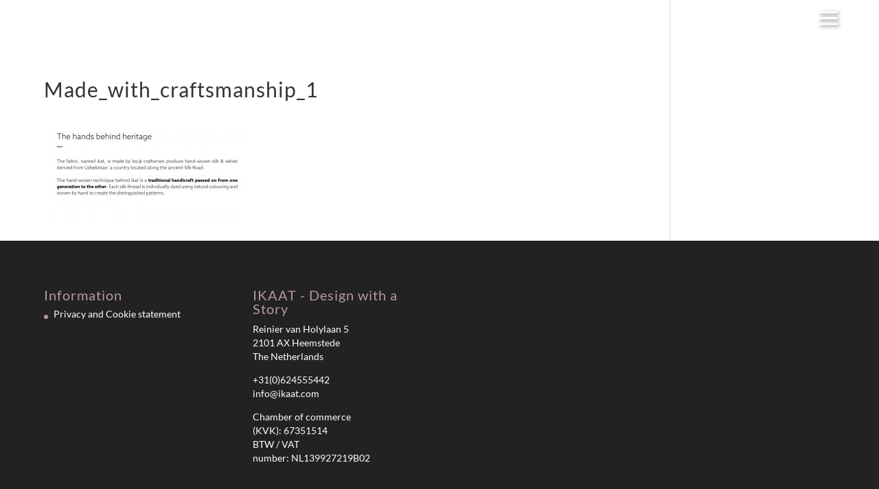

--- FILE ---
content_type: text/html; charset=utf-8
request_url: https://www.google.com/recaptcha/api2/anchor?ar=1&k=6LcNjM0aAAAAAEK3xyZiKu3gjWPvNCE43q4oe9kK&co=aHR0cHM6Ly9pa2FhdC5jb206NDQz&hl=en&v=PoyoqOPhxBO7pBk68S4YbpHZ&size=invisible&anchor-ms=20000&execute-ms=30000&cb=stnz1xbdbt97
body_size: 48655
content:
<!DOCTYPE HTML><html dir="ltr" lang="en"><head><meta http-equiv="Content-Type" content="text/html; charset=UTF-8">
<meta http-equiv="X-UA-Compatible" content="IE=edge">
<title>reCAPTCHA</title>
<style type="text/css">
/* cyrillic-ext */
@font-face {
  font-family: 'Roboto';
  font-style: normal;
  font-weight: 400;
  font-stretch: 100%;
  src: url(//fonts.gstatic.com/s/roboto/v48/KFO7CnqEu92Fr1ME7kSn66aGLdTylUAMa3GUBHMdazTgWw.woff2) format('woff2');
  unicode-range: U+0460-052F, U+1C80-1C8A, U+20B4, U+2DE0-2DFF, U+A640-A69F, U+FE2E-FE2F;
}
/* cyrillic */
@font-face {
  font-family: 'Roboto';
  font-style: normal;
  font-weight: 400;
  font-stretch: 100%;
  src: url(//fonts.gstatic.com/s/roboto/v48/KFO7CnqEu92Fr1ME7kSn66aGLdTylUAMa3iUBHMdazTgWw.woff2) format('woff2');
  unicode-range: U+0301, U+0400-045F, U+0490-0491, U+04B0-04B1, U+2116;
}
/* greek-ext */
@font-face {
  font-family: 'Roboto';
  font-style: normal;
  font-weight: 400;
  font-stretch: 100%;
  src: url(//fonts.gstatic.com/s/roboto/v48/KFO7CnqEu92Fr1ME7kSn66aGLdTylUAMa3CUBHMdazTgWw.woff2) format('woff2');
  unicode-range: U+1F00-1FFF;
}
/* greek */
@font-face {
  font-family: 'Roboto';
  font-style: normal;
  font-weight: 400;
  font-stretch: 100%;
  src: url(//fonts.gstatic.com/s/roboto/v48/KFO7CnqEu92Fr1ME7kSn66aGLdTylUAMa3-UBHMdazTgWw.woff2) format('woff2');
  unicode-range: U+0370-0377, U+037A-037F, U+0384-038A, U+038C, U+038E-03A1, U+03A3-03FF;
}
/* math */
@font-face {
  font-family: 'Roboto';
  font-style: normal;
  font-weight: 400;
  font-stretch: 100%;
  src: url(//fonts.gstatic.com/s/roboto/v48/KFO7CnqEu92Fr1ME7kSn66aGLdTylUAMawCUBHMdazTgWw.woff2) format('woff2');
  unicode-range: U+0302-0303, U+0305, U+0307-0308, U+0310, U+0312, U+0315, U+031A, U+0326-0327, U+032C, U+032F-0330, U+0332-0333, U+0338, U+033A, U+0346, U+034D, U+0391-03A1, U+03A3-03A9, U+03B1-03C9, U+03D1, U+03D5-03D6, U+03F0-03F1, U+03F4-03F5, U+2016-2017, U+2034-2038, U+203C, U+2040, U+2043, U+2047, U+2050, U+2057, U+205F, U+2070-2071, U+2074-208E, U+2090-209C, U+20D0-20DC, U+20E1, U+20E5-20EF, U+2100-2112, U+2114-2115, U+2117-2121, U+2123-214F, U+2190, U+2192, U+2194-21AE, U+21B0-21E5, U+21F1-21F2, U+21F4-2211, U+2213-2214, U+2216-22FF, U+2308-230B, U+2310, U+2319, U+231C-2321, U+2336-237A, U+237C, U+2395, U+239B-23B7, U+23D0, U+23DC-23E1, U+2474-2475, U+25AF, U+25B3, U+25B7, U+25BD, U+25C1, U+25CA, U+25CC, U+25FB, U+266D-266F, U+27C0-27FF, U+2900-2AFF, U+2B0E-2B11, U+2B30-2B4C, U+2BFE, U+3030, U+FF5B, U+FF5D, U+1D400-1D7FF, U+1EE00-1EEFF;
}
/* symbols */
@font-face {
  font-family: 'Roboto';
  font-style: normal;
  font-weight: 400;
  font-stretch: 100%;
  src: url(//fonts.gstatic.com/s/roboto/v48/KFO7CnqEu92Fr1ME7kSn66aGLdTylUAMaxKUBHMdazTgWw.woff2) format('woff2');
  unicode-range: U+0001-000C, U+000E-001F, U+007F-009F, U+20DD-20E0, U+20E2-20E4, U+2150-218F, U+2190, U+2192, U+2194-2199, U+21AF, U+21E6-21F0, U+21F3, U+2218-2219, U+2299, U+22C4-22C6, U+2300-243F, U+2440-244A, U+2460-24FF, U+25A0-27BF, U+2800-28FF, U+2921-2922, U+2981, U+29BF, U+29EB, U+2B00-2BFF, U+4DC0-4DFF, U+FFF9-FFFB, U+10140-1018E, U+10190-1019C, U+101A0, U+101D0-101FD, U+102E0-102FB, U+10E60-10E7E, U+1D2C0-1D2D3, U+1D2E0-1D37F, U+1F000-1F0FF, U+1F100-1F1AD, U+1F1E6-1F1FF, U+1F30D-1F30F, U+1F315, U+1F31C, U+1F31E, U+1F320-1F32C, U+1F336, U+1F378, U+1F37D, U+1F382, U+1F393-1F39F, U+1F3A7-1F3A8, U+1F3AC-1F3AF, U+1F3C2, U+1F3C4-1F3C6, U+1F3CA-1F3CE, U+1F3D4-1F3E0, U+1F3ED, U+1F3F1-1F3F3, U+1F3F5-1F3F7, U+1F408, U+1F415, U+1F41F, U+1F426, U+1F43F, U+1F441-1F442, U+1F444, U+1F446-1F449, U+1F44C-1F44E, U+1F453, U+1F46A, U+1F47D, U+1F4A3, U+1F4B0, U+1F4B3, U+1F4B9, U+1F4BB, U+1F4BF, U+1F4C8-1F4CB, U+1F4D6, U+1F4DA, U+1F4DF, U+1F4E3-1F4E6, U+1F4EA-1F4ED, U+1F4F7, U+1F4F9-1F4FB, U+1F4FD-1F4FE, U+1F503, U+1F507-1F50B, U+1F50D, U+1F512-1F513, U+1F53E-1F54A, U+1F54F-1F5FA, U+1F610, U+1F650-1F67F, U+1F687, U+1F68D, U+1F691, U+1F694, U+1F698, U+1F6AD, U+1F6B2, U+1F6B9-1F6BA, U+1F6BC, U+1F6C6-1F6CF, U+1F6D3-1F6D7, U+1F6E0-1F6EA, U+1F6F0-1F6F3, U+1F6F7-1F6FC, U+1F700-1F7FF, U+1F800-1F80B, U+1F810-1F847, U+1F850-1F859, U+1F860-1F887, U+1F890-1F8AD, U+1F8B0-1F8BB, U+1F8C0-1F8C1, U+1F900-1F90B, U+1F93B, U+1F946, U+1F984, U+1F996, U+1F9E9, U+1FA00-1FA6F, U+1FA70-1FA7C, U+1FA80-1FA89, U+1FA8F-1FAC6, U+1FACE-1FADC, U+1FADF-1FAE9, U+1FAF0-1FAF8, U+1FB00-1FBFF;
}
/* vietnamese */
@font-face {
  font-family: 'Roboto';
  font-style: normal;
  font-weight: 400;
  font-stretch: 100%;
  src: url(//fonts.gstatic.com/s/roboto/v48/KFO7CnqEu92Fr1ME7kSn66aGLdTylUAMa3OUBHMdazTgWw.woff2) format('woff2');
  unicode-range: U+0102-0103, U+0110-0111, U+0128-0129, U+0168-0169, U+01A0-01A1, U+01AF-01B0, U+0300-0301, U+0303-0304, U+0308-0309, U+0323, U+0329, U+1EA0-1EF9, U+20AB;
}
/* latin-ext */
@font-face {
  font-family: 'Roboto';
  font-style: normal;
  font-weight: 400;
  font-stretch: 100%;
  src: url(//fonts.gstatic.com/s/roboto/v48/KFO7CnqEu92Fr1ME7kSn66aGLdTylUAMa3KUBHMdazTgWw.woff2) format('woff2');
  unicode-range: U+0100-02BA, U+02BD-02C5, U+02C7-02CC, U+02CE-02D7, U+02DD-02FF, U+0304, U+0308, U+0329, U+1D00-1DBF, U+1E00-1E9F, U+1EF2-1EFF, U+2020, U+20A0-20AB, U+20AD-20C0, U+2113, U+2C60-2C7F, U+A720-A7FF;
}
/* latin */
@font-face {
  font-family: 'Roboto';
  font-style: normal;
  font-weight: 400;
  font-stretch: 100%;
  src: url(//fonts.gstatic.com/s/roboto/v48/KFO7CnqEu92Fr1ME7kSn66aGLdTylUAMa3yUBHMdazQ.woff2) format('woff2');
  unicode-range: U+0000-00FF, U+0131, U+0152-0153, U+02BB-02BC, U+02C6, U+02DA, U+02DC, U+0304, U+0308, U+0329, U+2000-206F, U+20AC, U+2122, U+2191, U+2193, U+2212, U+2215, U+FEFF, U+FFFD;
}
/* cyrillic-ext */
@font-face {
  font-family: 'Roboto';
  font-style: normal;
  font-weight: 500;
  font-stretch: 100%;
  src: url(//fonts.gstatic.com/s/roboto/v48/KFO7CnqEu92Fr1ME7kSn66aGLdTylUAMa3GUBHMdazTgWw.woff2) format('woff2');
  unicode-range: U+0460-052F, U+1C80-1C8A, U+20B4, U+2DE0-2DFF, U+A640-A69F, U+FE2E-FE2F;
}
/* cyrillic */
@font-face {
  font-family: 'Roboto';
  font-style: normal;
  font-weight: 500;
  font-stretch: 100%;
  src: url(//fonts.gstatic.com/s/roboto/v48/KFO7CnqEu92Fr1ME7kSn66aGLdTylUAMa3iUBHMdazTgWw.woff2) format('woff2');
  unicode-range: U+0301, U+0400-045F, U+0490-0491, U+04B0-04B1, U+2116;
}
/* greek-ext */
@font-face {
  font-family: 'Roboto';
  font-style: normal;
  font-weight: 500;
  font-stretch: 100%;
  src: url(//fonts.gstatic.com/s/roboto/v48/KFO7CnqEu92Fr1ME7kSn66aGLdTylUAMa3CUBHMdazTgWw.woff2) format('woff2');
  unicode-range: U+1F00-1FFF;
}
/* greek */
@font-face {
  font-family: 'Roboto';
  font-style: normal;
  font-weight: 500;
  font-stretch: 100%;
  src: url(//fonts.gstatic.com/s/roboto/v48/KFO7CnqEu92Fr1ME7kSn66aGLdTylUAMa3-UBHMdazTgWw.woff2) format('woff2');
  unicode-range: U+0370-0377, U+037A-037F, U+0384-038A, U+038C, U+038E-03A1, U+03A3-03FF;
}
/* math */
@font-face {
  font-family: 'Roboto';
  font-style: normal;
  font-weight: 500;
  font-stretch: 100%;
  src: url(//fonts.gstatic.com/s/roboto/v48/KFO7CnqEu92Fr1ME7kSn66aGLdTylUAMawCUBHMdazTgWw.woff2) format('woff2');
  unicode-range: U+0302-0303, U+0305, U+0307-0308, U+0310, U+0312, U+0315, U+031A, U+0326-0327, U+032C, U+032F-0330, U+0332-0333, U+0338, U+033A, U+0346, U+034D, U+0391-03A1, U+03A3-03A9, U+03B1-03C9, U+03D1, U+03D5-03D6, U+03F0-03F1, U+03F4-03F5, U+2016-2017, U+2034-2038, U+203C, U+2040, U+2043, U+2047, U+2050, U+2057, U+205F, U+2070-2071, U+2074-208E, U+2090-209C, U+20D0-20DC, U+20E1, U+20E5-20EF, U+2100-2112, U+2114-2115, U+2117-2121, U+2123-214F, U+2190, U+2192, U+2194-21AE, U+21B0-21E5, U+21F1-21F2, U+21F4-2211, U+2213-2214, U+2216-22FF, U+2308-230B, U+2310, U+2319, U+231C-2321, U+2336-237A, U+237C, U+2395, U+239B-23B7, U+23D0, U+23DC-23E1, U+2474-2475, U+25AF, U+25B3, U+25B7, U+25BD, U+25C1, U+25CA, U+25CC, U+25FB, U+266D-266F, U+27C0-27FF, U+2900-2AFF, U+2B0E-2B11, U+2B30-2B4C, U+2BFE, U+3030, U+FF5B, U+FF5D, U+1D400-1D7FF, U+1EE00-1EEFF;
}
/* symbols */
@font-face {
  font-family: 'Roboto';
  font-style: normal;
  font-weight: 500;
  font-stretch: 100%;
  src: url(//fonts.gstatic.com/s/roboto/v48/KFO7CnqEu92Fr1ME7kSn66aGLdTylUAMaxKUBHMdazTgWw.woff2) format('woff2');
  unicode-range: U+0001-000C, U+000E-001F, U+007F-009F, U+20DD-20E0, U+20E2-20E4, U+2150-218F, U+2190, U+2192, U+2194-2199, U+21AF, U+21E6-21F0, U+21F3, U+2218-2219, U+2299, U+22C4-22C6, U+2300-243F, U+2440-244A, U+2460-24FF, U+25A0-27BF, U+2800-28FF, U+2921-2922, U+2981, U+29BF, U+29EB, U+2B00-2BFF, U+4DC0-4DFF, U+FFF9-FFFB, U+10140-1018E, U+10190-1019C, U+101A0, U+101D0-101FD, U+102E0-102FB, U+10E60-10E7E, U+1D2C0-1D2D3, U+1D2E0-1D37F, U+1F000-1F0FF, U+1F100-1F1AD, U+1F1E6-1F1FF, U+1F30D-1F30F, U+1F315, U+1F31C, U+1F31E, U+1F320-1F32C, U+1F336, U+1F378, U+1F37D, U+1F382, U+1F393-1F39F, U+1F3A7-1F3A8, U+1F3AC-1F3AF, U+1F3C2, U+1F3C4-1F3C6, U+1F3CA-1F3CE, U+1F3D4-1F3E0, U+1F3ED, U+1F3F1-1F3F3, U+1F3F5-1F3F7, U+1F408, U+1F415, U+1F41F, U+1F426, U+1F43F, U+1F441-1F442, U+1F444, U+1F446-1F449, U+1F44C-1F44E, U+1F453, U+1F46A, U+1F47D, U+1F4A3, U+1F4B0, U+1F4B3, U+1F4B9, U+1F4BB, U+1F4BF, U+1F4C8-1F4CB, U+1F4D6, U+1F4DA, U+1F4DF, U+1F4E3-1F4E6, U+1F4EA-1F4ED, U+1F4F7, U+1F4F9-1F4FB, U+1F4FD-1F4FE, U+1F503, U+1F507-1F50B, U+1F50D, U+1F512-1F513, U+1F53E-1F54A, U+1F54F-1F5FA, U+1F610, U+1F650-1F67F, U+1F687, U+1F68D, U+1F691, U+1F694, U+1F698, U+1F6AD, U+1F6B2, U+1F6B9-1F6BA, U+1F6BC, U+1F6C6-1F6CF, U+1F6D3-1F6D7, U+1F6E0-1F6EA, U+1F6F0-1F6F3, U+1F6F7-1F6FC, U+1F700-1F7FF, U+1F800-1F80B, U+1F810-1F847, U+1F850-1F859, U+1F860-1F887, U+1F890-1F8AD, U+1F8B0-1F8BB, U+1F8C0-1F8C1, U+1F900-1F90B, U+1F93B, U+1F946, U+1F984, U+1F996, U+1F9E9, U+1FA00-1FA6F, U+1FA70-1FA7C, U+1FA80-1FA89, U+1FA8F-1FAC6, U+1FACE-1FADC, U+1FADF-1FAE9, U+1FAF0-1FAF8, U+1FB00-1FBFF;
}
/* vietnamese */
@font-face {
  font-family: 'Roboto';
  font-style: normal;
  font-weight: 500;
  font-stretch: 100%;
  src: url(//fonts.gstatic.com/s/roboto/v48/KFO7CnqEu92Fr1ME7kSn66aGLdTylUAMa3OUBHMdazTgWw.woff2) format('woff2');
  unicode-range: U+0102-0103, U+0110-0111, U+0128-0129, U+0168-0169, U+01A0-01A1, U+01AF-01B0, U+0300-0301, U+0303-0304, U+0308-0309, U+0323, U+0329, U+1EA0-1EF9, U+20AB;
}
/* latin-ext */
@font-face {
  font-family: 'Roboto';
  font-style: normal;
  font-weight: 500;
  font-stretch: 100%;
  src: url(//fonts.gstatic.com/s/roboto/v48/KFO7CnqEu92Fr1ME7kSn66aGLdTylUAMa3KUBHMdazTgWw.woff2) format('woff2');
  unicode-range: U+0100-02BA, U+02BD-02C5, U+02C7-02CC, U+02CE-02D7, U+02DD-02FF, U+0304, U+0308, U+0329, U+1D00-1DBF, U+1E00-1E9F, U+1EF2-1EFF, U+2020, U+20A0-20AB, U+20AD-20C0, U+2113, U+2C60-2C7F, U+A720-A7FF;
}
/* latin */
@font-face {
  font-family: 'Roboto';
  font-style: normal;
  font-weight: 500;
  font-stretch: 100%;
  src: url(//fonts.gstatic.com/s/roboto/v48/KFO7CnqEu92Fr1ME7kSn66aGLdTylUAMa3yUBHMdazQ.woff2) format('woff2');
  unicode-range: U+0000-00FF, U+0131, U+0152-0153, U+02BB-02BC, U+02C6, U+02DA, U+02DC, U+0304, U+0308, U+0329, U+2000-206F, U+20AC, U+2122, U+2191, U+2193, U+2212, U+2215, U+FEFF, U+FFFD;
}
/* cyrillic-ext */
@font-face {
  font-family: 'Roboto';
  font-style: normal;
  font-weight: 900;
  font-stretch: 100%;
  src: url(//fonts.gstatic.com/s/roboto/v48/KFO7CnqEu92Fr1ME7kSn66aGLdTylUAMa3GUBHMdazTgWw.woff2) format('woff2');
  unicode-range: U+0460-052F, U+1C80-1C8A, U+20B4, U+2DE0-2DFF, U+A640-A69F, U+FE2E-FE2F;
}
/* cyrillic */
@font-face {
  font-family: 'Roboto';
  font-style: normal;
  font-weight: 900;
  font-stretch: 100%;
  src: url(//fonts.gstatic.com/s/roboto/v48/KFO7CnqEu92Fr1ME7kSn66aGLdTylUAMa3iUBHMdazTgWw.woff2) format('woff2');
  unicode-range: U+0301, U+0400-045F, U+0490-0491, U+04B0-04B1, U+2116;
}
/* greek-ext */
@font-face {
  font-family: 'Roboto';
  font-style: normal;
  font-weight: 900;
  font-stretch: 100%;
  src: url(//fonts.gstatic.com/s/roboto/v48/KFO7CnqEu92Fr1ME7kSn66aGLdTylUAMa3CUBHMdazTgWw.woff2) format('woff2');
  unicode-range: U+1F00-1FFF;
}
/* greek */
@font-face {
  font-family: 'Roboto';
  font-style: normal;
  font-weight: 900;
  font-stretch: 100%;
  src: url(//fonts.gstatic.com/s/roboto/v48/KFO7CnqEu92Fr1ME7kSn66aGLdTylUAMa3-UBHMdazTgWw.woff2) format('woff2');
  unicode-range: U+0370-0377, U+037A-037F, U+0384-038A, U+038C, U+038E-03A1, U+03A3-03FF;
}
/* math */
@font-face {
  font-family: 'Roboto';
  font-style: normal;
  font-weight: 900;
  font-stretch: 100%;
  src: url(//fonts.gstatic.com/s/roboto/v48/KFO7CnqEu92Fr1ME7kSn66aGLdTylUAMawCUBHMdazTgWw.woff2) format('woff2');
  unicode-range: U+0302-0303, U+0305, U+0307-0308, U+0310, U+0312, U+0315, U+031A, U+0326-0327, U+032C, U+032F-0330, U+0332-0333, U+0338, U+033A, U+0346, U+034D, U+0391-03A1, U+03A3-03A9, U+03B1-03C9, U+03D1, U+03D5-03D6, U+03F0-03F1, U+03F4-03F5, U+2016-2017, U+2034-2038, U+203C, U+2040, U+2043, U+2047, U+2050, U+2057, U+205F, U+2070-2071, U+2074-208E, U+2090-209C, U+20D0-20DC, U+20E1, U+20E5-20EF, U+2100-2112, U+2114-2115, U+2117-2121, U+2123-214F, U+2190, U+2192, U+2194-21AE, U+21B0-21E5, U+21F1-21F2, U+21F4-2211, U+2213-2214, U+2216-22FF, U+2308-230B, U+2310, U+2319, U+231C-2321, U+2336-237A, U+237C, U+2395, U+239B-23B7, U+23D0, U+23DC-23E1, U+2474-2475, U+25AF, U+25B3, U+25B7, U+25BD, U+25C1, U+25CA, U+25CC, U+25FB, U+266D-266F, U+27C0-27FF, U+2900-2AFF, U+2B0E-2B11, U+2B30-2B4C, U+2BFE, U+3030, U+FF5B, U+FF5D, U+1D400-1D7FF, U+1EE00-1EEFF;
}
/* symbols */
@font-face {
  font-family: 'Roboto';
  font-style: normal;
  font-weight: 900;
  font-stretch: 100%;
  src: url(//fonts.gstatic.com/s/roboto/v48/KFO7CnqEu92Fr1ME7kSn66aGLdTylUAMaxKUBHMdazTgWw.woff2) format('woff2');
  unicode-range: U+0001-000C, U+000E-001F, U+007F-009F, U+20DD-20E0, U+20E2-20E4, U+2150-218F, U+2190, U+2192, U+2194-2199, U+21AF, U+21E6-21F0, U+21F3, U+2218-2219, U+2299, U+22C4-22C6, U+2300-243F, U+2440-244A, U+2460-24FF, U+25A0-27BF, U+2800-28FF, U+2921-2922, U+2981, U+29BF, U+29EB, U+2B00-2BFF, U+4DC0-4DFF, U+FFF9-FFFB, U+10140-1018E, U+10190-1019C, U+101A0, U+101D0-101FD, U+102E0-102FB, U+10E60-10E7E, U+1D2C0-1D2D3, U+1D2E0-1D37F, U+1F000-1F0FF, U+1F100-1F1AD, U+1F1E6-1F1FF, U+1F30D-1F30F, U+1F315, U+1F31C, U+1F31E, U+1F320-1F32C, U+1F336, U+1F378, U+1F37D, U+1F382, U+1F393-1F39F, U+1F3A7-1F3A8, U+1F3AC-1F3AF, U+1F3C2, U+1F3C4-1F3C6, U+1F3CA-1F3CE, U+1F3D4-1F3E0, U+1F3ED, U+1F3F1-1F3F3, U+1F3F5-1F3F7, U+1F408, U+1F415, U+1F41F, U+1F426, U+1F43F, U+1F441-1F442, U+1F444, U+1F446-1F449, U+1F44C-1F44E, U+1F453, U+1F46A, U+1F47D, U+1F4A3, U+1F4B0, U+1F4B3, U+1F4B9, U+1F4BB, U+1F4BF, U+1F4C8-1F4CB, U+1F4D6, U+1F4DA, U+1F4DF, U+1F4E3-1F4E6, U+1F4EA-1F4ED, U+1F4F7, U+1F4F9-1F4FB, U+1F4FD-1F4FE, U+1F503, U+1F507-1F50B, U+1F50D, U+1F512-1F513, U+1F53E-1F54A, U+1F54F-1F5FA, U+1F610, U+1F650-1F67F, U+1F687, U+1F68D, U+1F691, U+1F694, U+1F698, U+1F6AD, U+1F6B2, U+1F6B9-1F6BA, U+1F6BC, U+1F6C6-1F6CF, U+1F6D3-1F6D7, U+1F6E0-1F6EA, U+1F6F0-1F6F3, U+1F6F7-1F6FC, U+1F700-1F7FF, U+1F800-1F80B, U+1F810-1F847, U+1F850-1F859, U+1F860-1F887, U+1F890-1F8AD, U+1F8B0-1F8BB, U+1F8C0-1F8C1, U+1F900-1F90B, U+1F93B, U+1F946, U+1F984, U+1F996, U+1F9E9, U+1FA00-1FA6F, U+1FA70-1FA7C, U+1FA80-1FA89, U+1FA8F-1FAC6, U+1FACE-1FADC, U+1FADF-1FAE9, U+1FAF0-1FAF8, U+1FB00-1FBFF;
}
/* vietnamese */
@font-face {
  font-family: 'Roboto';
  font-style: normal;
  font-weight: 900;
  font-stretch: 100%;
  src: url(//fonts.gstatic.com/s/roboto/v48/KFO7CnqEu92Fr1ME7kSn66aGLdTylUAMa3OUBHMdazTgWw.woff2) format('woff2');
  unicode-range: U+0102-0103, U+0110-0111, U+0128-0129, U+0168-0169, U+01A0-01A1, U+01AF-01B0, U+0300-0301, U+0303-0304, U+0308-0309, U+0323, U+0329, U+1EA0-1EF9, U+20AB;
}
/* latin-ext */
@font-face {
  font-family: 'Roboto';
  font-style: normal;
  font-weight: 900;
  font-stretch: 100%;
  src: url(//fonts.gstatic.com/s/roboto/v48/KFO7CnqEu92Fr1ME7kSn66aGLdTylUAMa3KUBHMdazTgWw.woff2) format('woff2');
  unicode-range: U+0100-02BA, U+02BD-02C5, U+02C7-02CC, U+02CE-02D7, U+02DD-02FF, U+0304, U+0308, U+0329, U+1D00-1DBF, U+1E00-1E9F, U+1EF2-1EFF, U+2020, U+20A0-20AB, U+20AD-20C0, U+2113, U+2C60-2C7F, U+A720-A7FF;
}
/* latin */
@font-face {
  font-family: 'Roboto';
  font-style: normal;
  font-weight: 900;
  font-stretch: 100%;
  src: url(//fonts.gstatic.com/s/roboto/v48/KFO7CnqEu92Fr1ME7kSn66aGLdTylUAMa3yUBHMdazQ.woff2) format('woff2');
  unicode-range: U+0000-00FF, U+0131, U+0152-0153, U+02BB-02BC, U+02C6, U+02DA, U+02DC, U+0304, U+0308, U+0329, U+2000-206F, U+20AC, U+2122, U+2191, U+2193, U+2212, U+2215, U+FEFF, U+FFFD;
}

</style>
<link rel="stylesheet" type="text/css" href="https://www.gstatic.com/recaptcha/releases/PoyoqOPhxBO7pBk68S4YbpHZ/styles__ltr.css">
<script nonce="xy9qrsLYF9ys_50YLe1Tsg" type="text/javascript">window['__recaptcha_api'] = 'https://www.google.com/recaptcha/api2/';</script>
<script type="text/javascript" src="https://www.gstatic.com/recaptcha/releases/PoyoqOPhxBO7pBk68S4YbpHZ/recaptcha__en.js" nonce="xy9qrsLYF9ys_50YLe1Tsg">
      
    </script></head>
<body><div id="rc-anchor-alert" class="rc-anchor-alert"></div>
<input type="hidden" id="recaptcha-token" value="[base64]">
<script type="text/javascript" nonce="xy9qrsLYF9ys_50YLe1Tsg">
      recaptcha.anchor.Main.init("[\x22ainput\x22,[\x22bgdata\x22,\x22\x22,\[base64]/[base64]/[base64]/[base64]/[base64]/UltsKytdPUU6KEU8MjA0OD9SW2wrK109RT4+NnwxOTI6KChFJjY0NTEyKT09NTUyOTYmJk0rMTxjLmxlbmd0aCYmKGMuY2hhckNvZGVBdChNKzEpJjY0NTEyKT09NTYzMjA/[base64]/[base64]/[base64]/[base64]/[base64]/[base64]/[base64]\x22,\[base64]\\u003d\x22,\x22cMKJw40gw5V3IAEKAWZLw73Cq8O1SHlTB8O6w6rCiMOywq5Zwq3DolBVP8Kow5JaFQTCvMKNw6vDm3vDiS3DncKIw4VBQRNXw6EGw6PDsMKow4lVwqnDpT41wpjCqsOOKmddwo1nw6I5w6Qmwqk/[base64]/woXDt8ODcBJZwoLCpm0VVMO9PilEw49SwrHCj07CsVLDsUzCsMOdwosEw5NrwqHCgMODR8OIdAXCh8K4wqYww6hWw7d2w59Rw4QMwrRaw5QABUJXw6gcG2UrXS/[base64]/DiW53XMKCwoNWwoHCtz/[base64]/DhMO6EytDw5nCqG9SwpcsVsK2PMOUWhhJwpFdcsK/[base64]/a8OEGEMYfUPDsMOoP1pREEs0wqlOw5JXKcO9wqx+w4nDl3xeZGrCn8Kkw5gJw6MkDjoyw5HDgMK4OsKEfBXClsOAw67CrMKMw77DqsKZw7rCkw7DhsOIwpB4w7PDlMK2JyXDtRVfdsO/w4jDjcOfwpcxw4djTcOLw7V+GsO0ZsOrwpjDrBsQwoLDicO+TcKXwolFCkYIwrp2w6/CocOXwqLCvArCmsO3cV7DpMOJwojDrmYRw411wpEzSMKJw7M8wrzChyYfXDoew5PCgRrCvEVbw4FqwpnCssKFB8K9w7AVw6REYsO0w7tWwr86w67DkFbCvsKzw5xdHSFew4Z1PQHDinzDpEtEbCFDw7tRP2ZDwqsXI8O6fMKvwrLDtU/DmcOawprDucKUwrAldnLCuVZawoQAOcODworCuXVdPEPCgcO8E8OuLVoRw4fDrlfCmWUdw71Ow5vDhsOScy8qFBRpMcO7WsKlK8OCw7nCuMKewpwTwrYQS2/[base64]/[base64]/SlzCuMKxesOIwpTCmcO0wp9zwol3bjQsQypicFDCqwI8ecKSw5PDilZ8OS7DqD1/[base64]/[base64]/DisKhw4TDtgXClXHDo8OyGSbCs8OgYiXCv8Kbw4xmwpnCqnAFwrbDs1XCo23Do8O1w5TDsUAaw4TDjsKYwo/DvHzCr8Krw6XDmcOMecKUHSA0GcOYZHEDbAEKw6hEw6jDuzbCtnrCgMO1Fj3DnQ7DlMOqBcK4wo7ClsO5w6xIw4fDmVXCtkQeUGs1wqDDkwLDqMOJw5nCvMKqKsOpw50YZRZvwpQFGAF0DydLPcONIg/DmcKPayk8wrhOw47CmMOKDsKMUgfDlAZ1w6dQN1TCm1YmcMOZwofDjknClHlfUsKpLypxwoHCkHsow69pSsKiwpbDnMOIOMO6wp/CqULDsTNVw6tpw4/DgcObwps5B8OZwo/[base64]/CiMKGenDDgsKXwpzCukIuHcKaPGIFYcOPLmDDkcKiQsKlOcKXD2LClSzCvcKEYgEuVCJPwoAEaCNRw77CvyfCmTfClA/[base64]/Dok03GMKofnk2wr89McKJYinCuMK0YljDhXViwo8/RMO6AcOEw7k/bcKQTnvCmlRtw6UBwrtdCS1mbsOkZ8KWwroSSsKAE8K9OgYAwoLDqTTDi8K/wpFiLEhFRgEAw4bDvsOKw4fDnsOER3jDo0lJd8Kyw6o2ZsOvw4PCjjsMw7zCkMKiHwxdwoZcf8KuN8K9wroELWrDlWNMZ8OeBhLCmcKBKsKCeHfDtV3DlMO0VSMNw6Jdwr/CrQfCnAzDiRTCs8ORw4rCisKEPMKNw4lHVMKuw4QIw6pwScOSAnHCrAMlwovCvsKlw7XDvU/CkFjDlDlvM8OORMKhDUnDpcKfw5Uvw4B+W3TCsgTCpcK0wpjCg8KbwrrDiMKbwr7CnVrDtyQMBRPCoSBLw5DDkcOrLDwtDiYsw57CusOlw7ozX8OcHMOrAE4FwonDscO4w5fCjcK9ZxjCmsK0w6BWw6XDqT8dDsOew4BKAz/[base64]/w67CpzBYGcOHwpILS0xkecOewp1iKgtOwrUGwpxLwqHDrMKuwo9LwrZ7w57Ctg97fcKxw7PCv8KLw7zDoVfCusKrNxAUw7g+McKmw5ZRKWbCqHLCpBIhwo3DojrDn1DCj8KaZMOvw6JXwpLCpX/Chk/DncK/OhbDrsOBZ8K4w7zCmWh9OCzChcObQgPChmpSw7fDjsKlU23DusKdwoMQwrAmDcK8JMKFUlnCq3DCghQLw7ticXHCscKUw5HCvcOUw77Ch8KHw54owq1WwpPCu8K0w4PCmsOwwpF2w5jCmxbCmmJRw7/Dj8KFw4TDqcOxwqXDmMKTBU/CvsKrc1UvdcKiJ8KlWA3CicKKw7cfw6jCtcOOwqHDqRZHa8OXHcKlwqrCnMKjKCTCmy5Ew7PDl8KMwrXDjcKuwrInw5MqwpHDssOow4rDo8KrCsO2QBPDt8K7NsKPdG/CiMKiDHzDjsOaA0TDhMKvSMOKQcOjwrYOw5g6wrNxwrfDizvCuMKTTMKuw53DpQfChiIHDAXCm3Q8W3HDrBvCqmjDsW7Dr8KzwrUyw4PCmMKEw5txw6otBUQQwogtN8OKasO0Z8OZwo8dw6Auw7/CkArCtMKpSsKrwq7CtcOGw5FZR23CqDzCocO+w6TCpgw3Uwx5wqFxKsKTw5ZrdMOOwrpswpwNSsOREzRawojDrMKDc8Khw4xqOkHDmh7CoSbClEkQYw/Co1rDlMOqTAUOwos6w4jCnhpAGiIFc8KoJQvCpsOFYsOGwrZJScK2w5www77DuMOIw6Mfw7gQw4hdUcKew7RiLEXDvBtwwrAvw7/[base64]/CpD1Mw78aDsKjSMK8wrfCvsKfeEc5w7rDmBAybz14P8KHw4pXZcO+wqzCggrDvBttKsOJGRvDosOowpTDrMKTwprDhV9GWVc1Xh90RcK+w75xU3bDlcKQG8OaOzrCkk/CgjnCi8ONw7fCmyzDqMKdwqfDs8K9HMOYYMOxcmvDtFMtV8Olw4bDosOww4LDjcKdw5QuwpNTw5nClsOjeMKUw4zCll7Cv8ObW1/Dp8KnwowVZV3CucOgFsKoCsKBwqzDvMK5OzrDvAzCuMKkwoojwrJHwohyfnV4OyN2w4fCikHDv1hsYHBmw7IBRzIIGcO7GX1Uw6k3GC8Gwqw3ZsKRbcOZcRHDkyXDusKhw6DDkWXChsOreTIHHHvCs8Kyw7fDsMKAcMOSB8Oww6rCsEnDhsKSAA/CgMKOA8K3wo7Dn8OXZUbCgAPDhVXDnsKEUcO6YMO7S8OKwqp2SMO5wrzDnsO3dQvDjzcxworCumkNwrQCw43DrcKWw4MRD8OVw4LDg0zDrTvChcKtHVxbV8Obw4TDucK6LXNVw67CpcKSwodEGcO4w7fDkX1+w53DnwFqwo/DuzRnwr12HcK2w6w5w6c2c8OPbTvCoytjJMKDw4DDi8OfwqnCh8Obw6t8Yi3CgMONwpXCmDsOVMOnw6ZsY8Kbw5oaSsOvwoHDqhIzwp5cw5HCi3waYcOJw67CsMO0JcOKw4HDssKjLcOEw4/CoHJgRWFfSA7CtMOrw69uM8OmLxpXw67DqHvDvQvDmXoHa8KBw4wcX8KQwpQzw7HDscOgN3/[base64]/Ds0/CqStQJhnCucOpwpVnSTYLw7LCikREwpTCg8K3DMOHwokWwpB2wpANwoxbwrzCgU/Do1fCkiHDjhzDrB0oEMKeVMKvShjDnXzDuls5G8Kqw7bCr8Ksw71INsOZD8KSwr3ClMKxdRfDjsKcw6cswrVww4DCq8OkbEzCkcKbCcO1w4rCv8KQwqoTwpk/AhjDgMKxU23Cqx/CgmMzUWZzXMOPw7LCj0xHME7Cv8KnCMONOcOPCWUjdUovLDPCl1LDpcKfw77CrMOIwr1Kw7vDuSfDuiTCtzLDtsKTw6bCksOnw6E/[base64]/w6vDpMKHwqgiw6YPwqDDkibCqwHCn8KYwoXDjxPCtlzDusO1wpwzwoFpwoN3K8OVwo/[base64]/DkxPCmMOMwrlIwrrDqwo5wo9zwp5jTMKxw4nCqlDDscKbNsKWFA1YCcKbCAXCmsOrPjN1eMKPM8Okw4Vow5XDih9HEsOGw7UFaSHCscKAw7TDmsKawrlew6vDm2gnQMKRw70xfDLDmMKvbMKtwqfDksONbMKUb8KwwolkYGwTwrnCthkuaMK/wr7ClgsFY8KIwp5DwqIhKDo+wrFSDGQ2wrtVw5sgakYwwrLDvsO9w4IxwohXJBnDmsOrJxfDsMKPIsOBwrDChykoBsKbwoV5wq0sw4drwpdaCkzDkDbDkMKsCcOIw58wdcKMwq3CqMO2wpUrwrwmEiRQwrbDq8OhChNSTBHCrcO/w6U2w5JsBn0Pw6vDm8OUw5HDoh/Di8Oxwot0CMOWayVmcgMiw5fDs3PCm8OQXcOqwooPw5R/w6kbTX7Ch3RGBnNmU37CsQrDvsOYwoc1wqTDkMKTY8OMwoR3w6PCilfCkhvDpCcvYHR/WMO1NzUhwprCn1E1NMOWw4ohZFrDrSJHw6o2wrdiCw/[base64]/DrWnDpMKJNMOJXcOFDgoKWsKAZsO+UjHDvzxtXsKOw73DgMOIw5zCsDBfw6AFwrcEw5lAw6DCkh7Dgm4XworDl1jCisKrTU8rw49twrsBwrNdQMK1w6kbQsKtwq3CkcOyf8KKUnNuw4TDisOGf1hRX2nDucKowo/CmwjDpkHCqsKkFWvDiMOvw5PDtRQ8UcKVwqV4aS4VfsO/w4LDkw7DlSoRw44LO8KEZjUQwrzDsMO7FCcEQRnCtsKtE3vCrj/CiMKGW8OsW3w/w55kW8OGwoHCtSskD8OhIsKXHGHCk8Odwrhcw6fDjiTDpMKpwo43LzEFw6/Dq8KrwrtFw4VsfMO1FzlXwqzDqsK8HGHDmwLCuTxZbcKJw7oADsOEfH9ow4/[base64]/I8KyblQ/RMK/KX5YYcKTwqXCiSrCq8Oew6LCo8OjWBLCjjwOW8OJDSvCtcO1HsOwUHvCtcOoXcO6DMKKwqbCvQICw4MtwpjDlMO8wopgZgfDvsKgw5kALjxJw7FQCsK/HA3DqsOpVURYw6LCu3VJD8KbJ1jDkMOXw5LCnA/CqBTCj8O8w7rCpnwHV8KwRmDCjFrDjcKkw4lvwrDDqMOFwpUOMHXDngRewqQcNsOmaFFTW8KuwoN2ZcOowqPDnsOPK3jCnsKrw4XDvDbDjcKbw5vDu8KUwpg4wpZ8Vlpow4DCpAdvYcKmw4XCvcOhQ8O6w7rCkcKuwq9qFU94CMO7Z8K9wqEne8O4PsO3VcKqw4/DjQHCgG7CvcOPwq/CnMKow75MWMO7wp3DsGgDGwfCqCY4w6Mswoo8wqTCh1DCv8ORw6bDvF1wwq/[base64]/[base64]/DgcO7BSVkwr9eJURPwrbCq0rDksKcCcKVUiAXTMKMwrXChSfDnsKhfMOXw7fCmBbCsQt/CsKrf2XDksKfw541w7bDo27Du2B6w6RJdyrDjMKGG8O8w5nCmwpVQ3d7RMK6S8KCLQjDr8O8HcKNw6l3V8KdwqBsZ8KKwpsAVFXDq8Kiw6TCqsO9w5wHSg8RwoPCm0kobCHDpC95w4gpwr7DsSliwrF/QixWw7tiwp/DosK+w5PDoHRpwpcgMsKgw7s/OsK9w6PClcO3VsO/w7grSQM0wrTDksOsMT7DkcK3w5x4w6vDmxg8wr5Pc8KBwq/CocK5CcKdBhfCsQtmXXrCncKgKU7DnkjDocKOw77DsMOtw54OSmnCn3LDo0cBwoE7VsKlLcOVHX7DusOhwokIwqo/f2HCjxbCk8K6O0pKHyh6dlPDhcOcwqwNw4rDs8KYwoo/WHoLNhoNU8OCUMOKw6l9KsKSw6NLw7V7w4HDp1nDsgTCn8KxGj0iw5vCtyZWw4XDvMKww5IWwrEBF8KrwocEC8KWw4EFw5TDl8O/WcKRw5TDhcO+R8KZBcO7dMOxcwvCkg/DhBRVw6XDvB19DmPCgcOONMOLw6lUwrMSVMK4wqHDu8KWaQbCqwsiw7XDqT/DnQZzwoxZwqXCpg4cMCYgw6HChF1fwpLCh8O4w5AUw6A5w6zCv8OrXQhvHw7DlnJTQcOSJ8O/ZnXCk8OnYQ52w4TDu8Onw7fChyfChcKGSW5Mwo5Rw4DCuUTDrcOMwofCoMK+wrPDq8K2wrQwNcKVBUtQwpgVc31uw4kKwp3CqMOfw40zCcKxQMKDA8KFTHTCi1PDmisNw5TCqsODaAp6cm/DngAlIE/DjMKwQG7CrTjDmHnDpXMyw4duXhrCucOLGsKsw7rCtMKXw5vCrQsPcsKxAxHCtcKiw5LCrxnDmRnCssKhOMOMR8Kmwqdrwr3Cjk5CMkckwrtLwrwzOzInIFBfw41Jw6kNw6nChkMEJljCv8KFw51Lw64zw6rCv8KKwp3DucOIacKLdwd/w5t4wqMiw50qw4Ubwq/DkTbCmnnCscOYw7ZFO0tgwovDv8KSVcOJdFE5wp0cHkcmUsOdayc1GMOxBsOkwpPDjMOSVz/Ck8KLGB1hXnlLwq7ChTbDj1LDlV0+NsKLVjHCiktmQ8KVMsOjN8ORw4vDisK2F2g5w4TCgMKUw5YEAjBSUjLCiDxpw7bCjcKPQSDCi11DGTjDkH7DpcK/FCxsalbDu2Zcw6oCwqDCqsOvwo/DtVTDn8KaKMOXw77CmwQNwprChFHDrXkWU2fDvydJwo82HMO7w40Jw5Ngwphyw5how5p7TcO+wqYSwonDnBljTC7CkcK9bcOAD8O5w5IxB8O9Qi/CgVlrwrHCnArCrmNBwqtsw7wlCkQ/[base64]/w4vCoV1Aw6IzLMKWwoDDlMKYw43CqxU4ZMKuQcKtwqUWGAXDncOow5kTUcKwQcOuKG3DtsKnw7BECVMaSWzCrhvDisKSJgLDllBaw5zCqgPCjArDjcKMUUfCvXnDsMOfEmdFwoEKw54CYMOyYl1Mw7/CklHCpcKpFHnCpVLCnhZWwqTDjlXCusOywoXCuWdGS8KmCMKUw7BzQsOjw5Y0aMK8wqTCkjhmQAM/O0/Dshp2wosYOWUebioHw5I2w6rDlBBwK8OiVAPDgwnDjEXDj8KuTMK/[base64]/CgcOvwqfDqcKmFErCnsKuaGIGwol1wqBHwqbDu2PCvDvCmHxKQsKHw74mW8K2woUfe2PDgMOPEgRZKcKEwo/DqwLCrzA0CnQowpDCtcOTacOlw4J1w5NuwpkFw7F9fsK6w47DkMO3LinDgcOhwprCqsK5Ml/[base64]/DgMOsJGTCqGzChE7Dl8O8CFHCgsKrPi7CqVTCgX9BMcOMwqnDqk/DuFNjAE7DtWHDlMKtwqAlJkYPKMOhesKTwoPCksONIUjDrkXDgMOiG8O1wrzDtcOIVUTDllbDgSxuwojDs8OoPMOabDFAX37CpcKEfsO+dsKRSXfCh8KvBMKLGD/DiynDhsOhPsKCw7VzwpHCm8KOw5rCqAhJYijDvzQuwpHCkcO5d8K6wonDqDPCpMKAwq3DlsKHDGzCtMOlIG8Gw5FtJn/[base64]/BsKHw7PDkMKSCcOFwobCssOlwp/CsS0MXkJ2w43CmhzDj2IAw41YM21Sw7QORsOFw68kwo/CkcOBLsKmQlB+SUXDtcOeAwl4fsKKwqZtAMOYw67Dhm8gc8KiZMKNw57DlT7DgMOvw5prIcOOw43Dvx9zwo3Cr8OJwrgvIT5WesOHSjHCixAPwp0mw7LCjjTCmDvDjsKNw6c2wrnDk0TCicKZw5/CtyzDq8KWaMO4w60wW27CgcKRUjIKw61jwovCrMK7w7jDncOUScK8wrl1YSbDmsOSfMKIWsOuUcObwqDCsSvCp8KHw4vChVRoHFQcw7ARWlTClMKNSyptCyFuw5J1w4jCp8OUdTvCssO0MkDCucODwonCvgbDtsK6csOYLcKmwp8Swoxvwo/DnB3CkE3CncKwwqBtZW9UEcOWworDuHHCjsKfODnCoiYWwp/Do8Ocwog5w6bCm8ONw7zCkAnDmkJnYT7ChEYBKcK4D8OVw7EHDsKWYsO8DkY2w73CtcOcXR/CksOPwrEvV3rDgMOvw4IkwpQtIcOwCMKcCT/Cv1Njb8Kww5HDkQ5WXsK2F8OEw59vccOMwr4TOFEPwqhtHE3Cn8Ohw7cFTjPDnntuJQ/DpjElH8OSwpfCnCEdw5zDvsKtw5IUFMKgw4zDrMKoN8Ojw6bCmRXDsghnXsK/wqkHw6QNLMKHwr06TsKtwqDCvVlVIDbDhjo7FXYyw4bDpX/CosKRwpjDoWhxJMKbbyLCpkvDiCLDlR/DmDvDosKOw4/CjydXwow1IMOiwpHChkDCnMOMUMOvw7rDpQoydAjDo8OnwrLDulNUbVjCqMKhJMOiw4l2w5nDhsO2YgjCrEbDuEDCrcO2wrzCpkcyVsOiCsOCOcKtwpBowpTCvTrDg8Khwog/WsK/[base64]/Ch8KmR8OzwqNRwpTDlMO8wpPChMO2w6/Cs8OiUsK6UnnDlsK7Zm40w6/[base64]/DgcKTSlh+EADCh3rCsMKPSMOjesKPCRfCt8O+TMKoUMKHKcK4w7jDpx/CvG5WZMKfwozDkwDCtX0cwrHCv8O8w47Cl8OnIAXCo8OJwqgkw53CpsKOw4XDt0XDtcOHwrLDuQfCocKew5HDhljDoMKfbRXCpsK0wo7DuXrDmhLDlAcow7JWHsONVcOMwqrCgznCksOow7lzHcK6wqDDqMK/d30vwoDDlS7DqsKkwp0qwrldAMKzFMKOOMOSfwUTwqV7KsKkw7LCvzXDhEV3woXCtMO4McOcw6s7Q8KqeSU4wpRzwoRnVMKAHcKpJ8OtcVVWwqbCk8OsJFU6cnFSNiR+amnDllcSEMKZcMKkwqfCt8K4ewRhcsO8F2YCWcKUw4PDjhRVwpN1eRfCoGtzdWPDo8Olw5/CpsKHAgvCnlJtPAXCmCfCnMK2IHLDmFBkwofDnsKJw5DDgGTDhBYEwpjCisK9w7lmw4zCvsKgIsOMBsKGwpnCicKDGG9sKEXDnMOYKcO+w5cLOcKye37DsMOhW8KpL0/Dm1HChcOSw6TCuFjCj8KqBMKiw7PCv3g1CzHDswAewpLDv8OcXsKde8OIJsOtwrzDtXfDlMOuwp/CvsOuDE80wpLCi8OEwqzDijoxRcOgw6TCsBRew7zDpMKHw7zDl8OywqnDt8OzCcOEwo7CvDnDqnrDhEANw5ENw5bCpkBywobDi8KOwrPDnxVMFQR6BcOzScKWFsOVa8K0Dgxgwot3w4sAwp9lcg/DlA4GJsKOMsOBw64zwqzDvsK9aErCmWIiw58qwoPClklwwrVgwrsQA0fDlAR4J1xww53Dm8OeSMKMMVDDvMOwwph4w6TDhcOHMsKHwoN5w6UnC2AOwoR/C07Crx/CvCPCjFjDsyPDkWRbw6bCgBHDlcOdwpbCnjzCsMK9SiF2wptTw6Mmwp7DrsO7WQplwpIyw4ZycMKRV8OdTMOseUxDUsKrHTHDjMKTf8KbdzhhwqfCn8Oow6fDmMO/BUcqwoUKDCHCs3TDkcO1UMOowq7ChGjCgsO3w4UlwqMpwrEVwrJIwrXDkVdTw58HS2R6woHDscKRw73Cv8KRwqfDnMKfw4c8R2gHUMKLw7QyV0lzLAxVL0XDncKMwo5bKMKkw4Q/T8K/V2zCsTDDrcKnwpnDiV1Dw4vDoBQNEsKWworDgmUMRsOKdlbCqcKjw5XDlcKnaMOuSsOAwpXCsSfDq2FMMizCrsKQVMKzwpHCiHDDh8O9w5hAw6/CuW7Cgk/CnMOXTcOewo8QXcOVw5zDrsO1w5BTwobDl3fCqCZVVXkdOGU7QcO0cXDDlhvCtcOrwr7DhcKww70xw4LDrRdywqEBwqPDqMKAeUgPG8KmccOdQsOLwrTDlMOBw6vCjEDDiRAkJ8OzDcOnRsKQCsKsw7zDmnNPwoDCjWF/[base64]/DkGkDw4DDoUXDszQlVk7ClkTDl8OZw7zCuSjCmsKhw4PDuEfDjsOpJsKRw6/CvMOFXjtYwonDgMOrVnzDkl5VwqrDsSI6w7MFASvCqStkw79NDyHDu0rDoEvCg0xNBVwcRcORw5NcIsKIEy/[base64]/Ch0xHwrXCviUPHmrChMO1wqfDhGxEWcOYwoZEwpvCuMOGw5LCvsO+LMKuwqsWOcOEYsKHccKdZ3Qsw7LCtsKnMMKMehpCCsOuMR/DssOLw5YJWT/DkXfCkSXCucO8w4/DmgfCunLDs8OGwqMDw59fwrsfwrHCu8KkwozCpD1Vw5NaYGjDj8KWwqFwfVAIeiFJEXvDtsKkCDZaKxtSbsOxAcOOAcKXZwjCoMOBDgrDhsKjDsKxw6LDtDJZDmwcwocrbcO3wq/ClBlqFsKCVCrDmMOWwoFzw7InCMORDULDsQPDlSsgw6F4w4/DqcONwpbCgEIPfUJWeMOkIsONHcOzw6rDuy9iwrHCpsOKKmkfcMKnZcKcwpbDucO+aBjDtsKDw7s/w5sOfCfDt8KuXyrCiFdkw5rCrsKvdcKiwrDCnXgdw5/[base64]/Crzw9FMKwND7CvBTDoUIsw59XZm/Csh12w5FqGB3DuzfDs8K2CEnCo0rCuDPDn8O5MXo2PFInwpJqwoYZwqFdUFZ/wrnCr8K2w43Dkz4Swpo5wpPDgcORwrApw5jDtcOOcWEiwoJ8Qg12w7XCoXViVMOcwqTCs1pNcmXCv1I+w73CuRhWw5XCpsOyJipMcSvDpm3CuxMReRFbw7N9wpx5A8OEw4/[base64]/DocOaw4PCjkbDv0TCrsK2w5wSw41Lwoloez0pw6nDn8KUw4wWw67Dk8KAfsOLwpdqKsOew7pNEXnCvltew61ZwpUBw4wlwpnCgsORJGXCiTjDoxnDry7CmMKDwoTCrsKPdMOwdMKdf1xEwptnw5TCrEvDpMOrMsOrw49gw4XDqAJPB2LDgQPCgT9wwoDCnjQ2Iw/[base64]/DpE4qworCjcKywqZpH8KNXcK1EQPCgMKgE3U9wrhOB3QzS03ChsKwwo4mc2J3EMKzwq3CqnjDvMK7w45fw71HwqzDtMKsAXo0WcO0KRfCoW/Dk8OQw619O37CvMK+Tm/Do8KPw4EQw65Dw59qH33DnMOmGMK3V8KWUX4EwrTDg3BXEg3Ck3xfK8KsKyVzwpPCgsKcA0HDocK1FcKhw4HCmMOoMsKkwqkAw4/Dm8KfKsOQw7rCnMKJXsKdHUfCjB3CgBQYe8Kfw77Dv8Ocw51UwowWNMOPw49jKWnDgTpGaMKMRcK8Cgoowr40UcOsY8OgwoLCg8OHw4REbBjDr8OTw7nDnUrDkwnDpMK3DsKSwq3Cl3/Dl2XCsnPCgGBjwrM9R8Klw6XClsKiwpsfwovDk8K8aSJ4wrtoS8OhImBZwqF7w5fDglkDdH/DkifDm8KWw6VbZ8O1wp8yw5kZw4bDm8KbLlpxwo7CmUk4csKsMcKCMcOwwprCgnEbYMK/w77ChMOxAER/w5zDscKNw4VGacOTw6LCsSEBUnrDoh7CscOGw4gQwpHDucK3wpLDsDzDmkTCoAHDosO9woxBw4xgcMOOwrUAZAArNMKQLmopBcKkwpZEw5XDvg/[base64]/woHCnCfCtcKYwqsfVSfCiV5rOV3CtlAYw7PChC1Wwo/ClsK3ZUzCgMOyw5HDpjpfJ1Ilw4t1O2LDm0A5wpHDi8KTwpjDkhjCiMO7bnLCt13CmRNLNQIkw4xTHMK+c8KswpTDvkvDoTbDi2Z/dic1wrU8XsKFwqZuw5UhaHt4GMOqU1nCu8OpfVMVwovDn33CuUzDhDrDk0V/[base64]/w510HgfDsznCv8OLw4DCosOkw4nCgsOkB2vDvsOhwp/ClnnDosOEJCvDoMOWw7DCnw/CjE9Rw4oEw7bDosKVWHZ4c2DCgMO+w6bCgcKITMKndcOXBsOtYMKaGMOaCTfCuBV6ZsKAwq7DucKnwqjCs2MZFsKzwpTDlsO6XForwo/DgsKnZFDCpXBWeQTCuwktQMOFZBDDlA4jUmbCoMKAWyrDqx8SwqwqJ8Ojf8Ksw4jDvsOJwodMwr3Cjx3CpcK7w4jClVY4wq/[base64]/[base64]/DtcK6w49pNEDCkMKICsOtw5c8wrXCkMKdN8OsAVt5wr4VPlRgw4zDmUjCpynCtsK5wrUALF7CtcKkD8Ocw6BAYnDCpsK7BsKiwoDCp8KqBsOaOh8cEsKZbhBRwqnCucKVTsOxw4JafcKvAkMjTH9XwqUdWsK5w7rDjmvChSTCukkEwqrCi8Oyw63CocO/e8KHWGAfwrQmw5UNVMKjw65IPgFrw7VmQ18rPsOXwozCssOsdsOIw5HDrATDvhPCviPCjh5NV8K0w68QwrIqw5ccwoVBwqHCuQDDjGFxOwVyQjDDv8OgQcOQfF7CpsKtwqlNIwcbC8O8wo1COXs/wp4pOsK2w55HBw7DpXLCvcKGwphfS8KFEsOMwpLCrMKEw7oSP8K6eMO0SsKZw79BfMOXJgYnM8KpMwvDkMOLw6heTsOiGDvDu8KhwpzDqcOJwpV3ZmhaDRAhwq/CsXp9w5InfmPDkijDn8KXHMOUw4jCsyocY0vCrm7DjQHDgcOyF8KVw6rDp2PCki/[base64]/DpMKkCXxhEsKABnlnwonDr0owJlVYYk0VOUg1R8OhesKSwpwLHcOSEMOnIsKsRMOWSMOGfsKPGMOFw7Ikw4AfbsOSw6laDys7G1BQI8Kdbx9FC3NHwonDisKxw4NqwpN6w7Atw5RxMlAiQSDCm8ODwrEtTHnCj8OyW8K8wr/[base64]/[base64]/DpsKIPzvCu8KEYWHDkDrCk0MweMKrw4/CpcO2w5BccsKsS8KswrsDw57CuGtzZcOHfcOZaDhsw57DtS8XwpMTTMODRMO8MRLDvHIHTsO6wr/CuhzCncOne8OaX2s/LFYUw5cGGjrDrjguw4TDjT/ChW1mSAjDmgrCmcOMw5o0wobDrMKwMsOgfQ58UcOVw78iGn3DtcKOZMKVwqXCnR9Na8OGw6puTsKxw6c6RS9uwrxiw73DoBZGf8Okw6LDnMOQBMKOw5FNwqhkw7h+w5QtMXNVwrrDtcO/[base64]/HhvCkQFQwpVhw6LDvjh8G37CkhwKIcKSSn5BwoFKHBIqwrnDkMKCLE9uwo1wwoRAw4o3P8O1e8OFw5jCjMKrwp/Cg8Oew5dkwq/CoC9OwobCtAXCmcKQAzfCrGbDrsOpKsO3KQ0Hw4xOw6hQIinCqyp9woowwr1oQFdRcMOpE8OxEsOBT8Ozw71bwo/CuMOMNlbCsQ5Two5WKcKiw6vDlEJHUknDvz/DpFNgwrDCoRQqc8O1GCTCiGfCq2F2PzbDvsO7w6FYdsKXPMKlwpZgwo47wpciIjhrw6HDrsKDwrDCmUZ5woHCs2FWLjtSA8OMw4/CjkjCtnEQwojDrxUlbHYHP8OGOX/CiMKewrXDu8KnaVjCuhR2DMOHwqsWcUzCmcKUwoR/AkcfYsOVw7rCgzHDt8Ocw6QoWTzDhU8Nw5sLwrFMBsK0CD/CqkzDrcOCwr84wp1nMjrDjMKEaUbDrsOgw4HCssKuUSp+FcKjwq/DiUA/eFRhwoQUBTDDq3DCjARfeMOMw4Ypw7nCi2LDrV/CmTvDrkrCjy/DhMK8S8KxbiAawpMoGTh+w7Umw6IDIcKqMBMMYFl/JgkQwrzCsWHDlSLCscOxw6MHwocDw6vDiMKtwp1zVMOiwqrDicOoJAXCrmbDncK1wpZ2woggw5oJJE/Ch0xpw4Y+cTnCssOXOsOaf3zDsEJ2J8OYwrM1dn0gM8Ofw4TCuy0qwqzDlcKHwojCn8OVQFhBf8Kew7/[base64]/DhsKqGcK1w7HCg8O/PMO0wrXCkmnDuGjDpT3DpCs/OsKyAcOZIwLDnsKjBn4Dw6TClRnCliMmwrjDu8K0w64FwqvCusOaEMKUHMK+ecOew7kFITjCg213bQjCg8O8dhcTBcKGwp4nwrQiU8OewoRMw5cJwoQQBsOgIsO/[base64]/CvMKyasOCSsOjGsK/[base64]/CvEx6Cg0TVsOAw4HCjMOzX8OVwql/w4MvNyBawp3Cnl4dwqfCviRHw5PCsRFQw7kaw6vDlAcBwq4bwrHCosKGcGvDtwhKOMOiTcKPw5/[base64]/CuQUiTMOPQA8Xw6PClFrCisOzH2PCkVVVw49TwrXCmcKPwoXCtsOnfz3CsHvCvcKXwrDCusObbsKZw4gywqjCrsKDIVYpax0ITcKrwoPCn2fDql/CrCcUwqgnwozChMOHVsKTAj/CrwkZWsK6wrnCq00rZl09w5bCpg4mwoR+FHzDrULCtXwABsKPw47DnsKvw6c2BHjDm8OPwoXDjsOcDMOXYcOycsK9w5TDkVrDuBjDlsOOF8KMGB/CqyVCP8OTwpMTHsO9wo0QGsK2w5ZywpZQVsOewq7DvMKldR41w5zDpsKRBnPDu1nCvcKKLSfDnz5uGGo3w4XDiEDDghjDnyorc0vDp3TCuFNRehQSw63DjMOwP0TDi25GE1ZORcOlwrHDj3J4wpkLw5s1w7kPwq/Cs8KFHjfDkcObwr8swpjDtV0XwqdaCVITfUfCpXfDoFU6w6YxU8O1AFUcw6XCtcKLw5PDozxeH8OZw79vV0wuwq7DpMKwwqfCmMODw4jClsOcw5jDtcKBDm9Ewp/CrB9oCRrDpMOBIMOiwoPDlsOywrl+w4TCpMOuwpjCgcKKI0HCgipUw7DCqn3Cj0zDmMO0wqJKcsKVEMKzJlTDniccw5TCicOMwrp/w43Dv8K7wrLDlXc9BcOSwr7CvsKWw49RcMK7AVnCksK9JgzDisOTecKlAwRcHiUDw4kUWTlqE8OkPcKUw6TCnsOWw4APXsOIVMKUC2FzIsK3wo/DrHXDvEzDrSbCpCloMsORJcObw5Zdwo4XwrtjYy/DncO8KjnDqcKBKcO9w49Hwrs+Q8KswoLCuMOQwr/[base64]/wrnCrcOswqfCmXlkwpHDhy9hw7rCqwN1w50/asKCwptsP8Kpw60rQSoyw47DtXV4LTQhWsK/w6FGaCQAJMKTYTXDhMOvKQvCt8KJMsOEJXjDq8Kxw6JeMcKZw6lkwqbDrGhBw47CkXzDhG/[base64]/DksKQwrJ/[base64]/DmVHDhsOUSgHDhShywrl9w5ZHwoHCnMK4wocMFsKlWQjCgBvCtRPCvjzDo0Yrw63DvMKkHRQpw4MGUsOzwqEMX8OBQCJbdMOwacO1bcOxwpPCnn/Dt1A8JcKpGQ7CmsOdwqjCvmxOwoxPKMKgM8KQw7fDryRSw77Cv3hUw5LDtcKnw6rDmMKjwqrCj3XClzMCwojCgBbCmMKPIU4mw5fDrMKlAXjCt8K0w5UzIX/DjUrClsKuwrTCrjkbwo/[base64]/DiX3DisOUN1puw6tAecKMw7k0w7F4w5vDlEnDjU1cwoYmwroRw5DDmsOIwrDDj8KDw5kpO8Kiw4LCmAbDpsOuUlHClU7Cu8KnPRnCicKrTijCnsOvwrFvDwIywq/[base64]/CiMOUw4XDjmQowpkLw5rDnTrCjFBgwpbDmcOKw4zDlEtJw6ViGcOnOcKWw5wGcMKCCRgyw43CuF/DksK+wqpnK8KmA3gKwrYXw6cvDT/Cow8Gw6xkw4xzwovDvGjDvXobw4/DoAh/KELCqnJowoTCoE7DuE/DucKxSk4/w4rDhyLDjw7DvcKMw4rCjcOcw5pOwoEYOSbDsCdNw5DCpsKgIMKAw7LDgsKnwrJTB8OaG8O5wrAfwpt4ZiMjHx/Ci8OgworDtSHCnDnDsFLCjzE5GmRHYhHCjsO4c14ew4PCmMKKwoAhK8ONwqR7WArCmRoJw73Cs8KSwqLDrk9caxnCti5jwqs1aMOawrXCgjrDi8OUw4QtwoE/w61Dw4MGwpPDnMOzw6jCoMOHCMKvw4dJw4HCnSAOaMOEAMKSw57DisKIwq/Dp8KmacK0w6HCpyFswrxiwpRJYyzDs0HDuD5iYDUbw5RYIcOUMsK2w69pDMKME8OOZQM2w6/Cr8Kaw5LDtmbDiirDuX53w79WwplpwqHCuSt0woXCuR8tH8KQwr1pw4vCtMKcw4c6wocEIMKITlfCmUxfPMOZHAcAw5/[base64]/QVw5w5nCqcOCw6o1wp/CozjDjhfCiGsPw4TDl8Ocw4/DgMKUw7LCuQIMw7MZR8KYN1rCvDjDu2oawoEwLk0dC8OswohJBQhEYHvCtS7Cg8K/[base64]/wpwiP8KSesOHbxQSJsOJIhtYwoVYwoFDUMKNeMKjwpXChyvDoCgiHMOlwoPDikJfJsKqFMKrKUM3wqzDq8KfMxzDv8KfwpFnfB3Dh8OvwqZ1fcO/SQfDkQN9woxBw4DDlcOUAMKswonCoMKlw6LCjy1gwpPCoMOpLmvDt8OnwoRUEcKxLmomBsKaccO3w6LDiTcKNMOpM8O+wofDhgrCiMOrfMOUfxzClcK/[base64]/w4o3w6vDg8O2w7k8w6/DjAMlw6LCtz/ChW7CucKkw7kBwr/[base64]/DsMOtFDDChMK2w6HDhsKoTMOcw4vDq37CgsOIw5XDqyLDqm7CuMOFPsK1w6wTbUhxwqQTExs0w4jCvcOIw5/DjsKewrbCnsKmwo9RPcKkw6PCjsKmw6gFUnDDkyMHVW0Bwp9vw4scwrbDrk7DnSEzKCLDucKZX13ChA3Du8KQEUbCt8KUwrPDusK/Dk8tB1J6fcKew6JUWS7CuFoOw6vDll4Lw5EFwqfCs8OfA8KnwpLDvcO0HyrCn8OBGMONw6Y7wpjDs8KyOV/ClEs4w47DqnAjQMO6Q31KwpXDiMKyw5TCj8KuKHnDu2AHKMK6LcKKZcKFw6lyDm7DpcKJw7HCvMOtwrXCvcOSwrZeIsKKwrXDs8OMKSPDqsKDUcOrw4xKw4TCtMOIwodqE8KrTcK8wroBwrbCucK9UnnDpcKdwqLDo2oZwoIfT8KWwqFvQFfDoMK/MH1qw5rCtUlmwrHDmFbCrhnDkUHChiR1w7/[base64]/[base64]/DucOxX8KDfcKjSD7CmMKjfHnDnHNrR8KrSMOCw705w4N8MDBxwpJDw6gvY8OECcKrwqtOFsO/w6PCl8K7PysGw793w4PDjTU9w77CoMK2Dx/DrsKBw5wcZMO1DsKXw53DjcKULsOCV2ZxwqQyZMOnesK0wpDDtV56wqBHCDlLwo/[base64]/[base64]/w55ow4cdwpZVAcOuwpxPTBTCi1oVw6zDgRnCnsOPw5BpNB/[base64]/[base64]/[base64]/DicKMA1zCnMKRZivDolnDvl/DuRrCvMKOw40Gw5fCiHxBSX7CicOkQcK9wpkaIA\\u003d\\u003d\x22],null,[\x22conf\x22,null,\x226LcNjM0aAAAAAEK3xyZiKu3gjWPvNCE43q4oe9kK\x22,0,null,null,null,0,[21,125,63,73,95,87,41,43,42,83,102,105,109,121],[1017145,362],0,null,null,null,null,0,null,0,null,700,1,null,0,\[base64]/76lBhnEnQkZnOKMAhnM8xEZ\x22,0,0,null,null,1,null,0,1,null,null,null,0],\x22https://ikaat.com:443\x22,null,[3,1,1],null,null,null,1,3600,[\x22https://www.google.com/intl/en/policies/privacy/\x22,\x22https://www.google.com/intl/en/policies/terms/\x22],\x22K7KN664afEqU8q5t3K9MCun6Fwl3jaRTKX2jGufHVS8\\u003d\x22,1,0,null,1,1769202368872,0,0,[44,85,25,80],null,[205,105,35],\x22RC-dJlNXXc8vG-VdA\x22,null,null,null,null,null,\x220dAFcWeA4Y140OfUG5vWlHMfZ6m4VIt69Ljj5VdtbeYYsiuI3OWa-JtzXMxQIqlcGMOHMAAvnMTNWVm2XkyvVy-c2UupvXwrCAwQ\x22,1769285168679]");
    </script></body></html>

--- FILE ---
content_type: text/css
request_url: https://ikaat.com/wp-content/themes/ChildThemeDivi/style.css?ver=4.27.4
body_size: 2120
content:
/*
Theme Name:Child Theme for Divi
Theme URI: http://wordpress-style.net
Description: Child Theme For Divi
Author: Eduard Ungureanu
Author URI: http://wordpress-style.net
Template: Divi
Version: 1.0
*/

/* Start your custom CSS bellow this comment
============================================ */

.woocommerce div.product p.price del {
opacity: .7;
color: #ff0000;
display: inline-block;
}

.entry-summary p.price span {
font-size: 26px!important;
color: #b798a9;
}

.woocommerce-Price-amount .amount{
	color: #b798a9;
}

@media screen and (max-width: 980px){
	.et_header_style_left #et-top-navigation, .et_header_style_left .et-fixed-header #et-top-navigation {
	    display: block;
	    padding-top: 30px;
	}	
}


.woocommerce p.demo_store, .woocommerce-demo-store p.demo_store{
    position: absolute!important;
    z-index: 100000;
    top: -15px!important;
    margin-top: 10px;
    padding-bottom: 10px;
    font-size: 14px;
    background-color: #0085bd;
    bottom: unset !important;
}

.et_header_style_fullscreen #et-top-navigation a.et-cart-info, .et_header_style_slide #et-top-navigation a.et-cart-info {
display: block;
}

.pagecart{
	position: relative;
	top: 35px;
	right: 70px;
}

.sb_woo_mini_cart .woocommerce-mini-cart-item a{
	color: #000;
}

.sb_woo_prod_cart_container {
position: relative;
display: inline-block;
margin-top: -2px;
text-shadow: 1px 1px 1px rgba(0,0,0,0.27);
opacity: 1;
z-index: 10000;
}

.woocommerce-cart table.cart td.actions .coupon .input-text{
	width: 95px !important;
}


@media screen and (max-width: 980px){

	#woocommerce_layered_nav-2{
		float: left;
		width: 100% !important;
		margin-top: 10px;
	}

	#woocommerce_product_categories-2{
		width: 100% !important;
	}  
	
	#woocommerce_product_tag_cloud-2{
		width: 100% !important;
		margin-top: 15px;
	}


}

.wli_before_shop_loop{
	width: 80% !important;
}

.et_pb_widget_area_left {
padding-right: 0px;
border-right: 0px solid rgba(0,0,0,.1);
}

#woocommerce_product_categories-2{
	margin-right: 5%;
}

#woocommerce_product_tag_cloud-2 .et_pb_widget {
float: none;
display: inline-block;
max-width: 100%;
}

#woocommerce_layered_nav-2 .et_pb_widget {
float: none;
display: inline-block;

max-width: 100%;
}

#woocommerce_layered_nav-2{
	float: right;
	width: 31%;
}

#woocommerce_product_tag_cloud-2, #woocommerce_product_categories-2{
	width: 31%;
}  


.et_pb_number_counter_0.et_pb_number_counter {
    margin-top: 20%;
}

.et_pb_circle_counter h3, .et_pb_number_counter h3 {
    position: relative;
    font-size: 1.6vw;
}

@media screen and (max-width: 1350px) and (min-width: 1150px){
	.percent-value{
		font-size: 5vw !important;
	}
	
	.et_pb_number_counter_0.et_pb_number_counter {
	    margin-top: 10%;
	}
}

@media screen and (max-width: 1149px) and (min-width: 981px){
	.percent-value{
		font-size: 4.6vw !important;
	}
	
	.et_pb_number_counter_0.et_pb_number_counter {
	    margin-top: 8%;
	}
}

@media screen and (max-width: 980px) and (min-width: 567px){
	.percent-value{
		font-size: 8vw !important;
	}
	
	.et_pb_number_counter_0.et_pb_number_counter {
	    margin-top: 20%;
	}
	
	.et_pb_circle_counter h3, .et_pb_number_counter h3 {
	    position: relative;
	    font-size: 2.6vw;
	}
}

@media screen and (max-width: 566px){
	.percent-value{
		font-size: 9vw !important;
	}
	
	.et_pb_number_counter .percent {
	    position: relative;
	    height: 45px;
	}
	
	.et_pb_circle_counter h3, .et_pb_number_counter h3 {
	    position: relative;
	    font-size: 2.6vw;
	}
}


.tagged_as{
	display: none;
}

.woocommerce-message a.button.wc-forward{
	font-size: 15px !important;
	margin-top: -9px;
}

.woocommerce .woocommerce-message{
	font-size: 15px !important;
}

.wli_wrapper_notices-success .et_pb_row {
	position: relative;
	width: 100%;
	max-width: 100%;
	margin: auto;
}

.woocommerce-page .woocommerce-message .button wc-forward::before{
	white-space: pre;
}

.et_pb_woo_related_0 h4 {
font-weight: 500 !important;
font-size: 18px !important;
line-height: 1.4em;
}

.woocommerce div.product p.price, .woocommerce div.product span.price {
color: #77a464;
font-size: 1.25em;
margin-bottom: 10px;
}

.et_pb_woo_text ul {
padding-left: 20px;
font-size: 15px;
list-style-type: disc;
line-height: 26px;
font-weight: 300;
}

.et_pb_woo_text_0 h2{
	font-weight: 300;
	text-transform: uppercase;
	font-size: 28px;
}

.textwidget p{
	line-height: 20px;
}

.woocommerce #review_form #respond .form-submit input {
left: auto;
color: #fff;
border-color: #fff;
}

.woocommerce #review_form #respond .form-submit input:hover {
left: auto;
color: #fff;
border-color: #fff;
}

body.woocommerce #content-area div.product .woocommerce-tabs .panel, body.woocommerce div.product .woocommerce-tabs .panel {
margin: 0;
padding: 30px;
font-weight: 300;
font-size: 15px;
line-height: 1.6em;
}

body.woocommerce #content-area div.product .woocommerce-tabs ul.tabs li.active a, body.woocommerce div.product .woocommerce-tabs ul.tabs li.active a {
color: #000!important;
font-size: 16px;
font-weight: 400;
}

.woocommerce div.product .woocommerce-tabs ul.tabs li a:hover {
text-decoration: none;
color: #6b6a6b;
font-size: 16px;
font-weight: 300;
}

.woocommerce div.product .woocommerce-tabs ul.tabs li a {
text-decoration: none;
color: #6b6a6b;
font-size: 16px;
font-weight: 300;
}


.subikaat a{
	font-style: italic;
	font-weight: 600;
}

.container {
position: relative;
width: 90% !important;
max-width: 90% !important;
margin: auto;
}

.et_header_style_fullscreen .et_pb_fullscreen_nav_container .et_mobile_menu li {
margin-bottom: 10px;
}

.sub-menu{
	display: block !important;
}

.et_slide_in_menu_container #mobile_menu_slide ul.sub-menu li {
opacity: 1;
-webkit-transition: .5s cubic-bezier(.77,0,.175,1);
transition: .5s cubic-bezier(.77,0,.175,1);
}

.et_slide_in_menu_container #mobile_menu_slide li a, .et_slide_in_menu_container #mobile_menu_slide li.current-menu-item a {
padding: 12px 0;
border: none;
color: #fff;
}


.et_slide_in_menu_container #mobile_menu_slide li li a {
opacity: 1;
}

.ikaatblack .n10s-berlin .n10s-overlay::before {
border-top: 1px solid #000;
border-bottom: 1px solid #000;
}

.ikaatblack .n10s-berlin .n10s-overlay::after {
border-right: 1px solid #000;
border-left: 1px solid #000;
}


.n10s-berlin {
    background: rgba(255,255,255,0) !important;
}

#footer-info a{
	color: #ffb400 !important;
}

.mobile_menu_bar:before{
	color: #fff !important;
	font-size: 45px;
	text-shadow: 2px 2px 5px rgba(0,0,0,0.5);	
}

#specialintense .n10s-berlin h2 {
    padding-top: 15% !important;
}


@media screen and (min-width: 981px){
	
	.et_pb_section_0 {
	    padding-top: 0px;
	    padding-right: 0px;
	    padding-bottom: 0px;
	    padding-left: 0px;
	    margin-top: 0px !important;
	}
	
	.et_pb_section {
	padding: 0px 0 !important;
	}

	.et_pb_row {
	padding: 10px 0;
	}
	
	
	.tophomeintense1 .n10s-berlin .n10s-overlay::before, .tophomeintense1 .n10s-berlin .n10s-overlay::after  {
	    top: 25px !important;
	}

	.tophomeintense2 .n10s-berlin .n10s-overlay::before, .tophomeintense2 .n10s-berlin .n10s-overlay::after  {
	    top: 25px !important;
	}

	.tophomeintense3 .n10s-berlin .n10s-overlay::before, .tophomeintense3 .n10s-berlin .n10s-overlay::after {
	    top: 25px !important;
	}	
}

.et_header_style_left .logo_container {
    position: absolute;
    width: 100%;
    height: 100%;
    display: none;
}


.woocommerce #content .quantity input.qty, .woocommerce .quantity input.qty, .woocommerce-cart table.cart td.actions .coupon .input-text, .woocommerce-page #content .quantity input.qty, .woocommerce-page .quantity input.qty {
    height: 40px;
    width: 40px;
    border: none!important;
    -webkit-border-radius: 3px;
    -moz-border-radius: 3px;
    border-radius: 3px;
    color: #fff!important;
    background-color: rgba(0,0,0,.2)!important;
    -webkit-box-shadow: none!important;
    -moz-box-shadow: none!important;
    box-shadow: none!important;
    font-size: 20px!important;
    font-weight: 500!important;
}

.woocommerce a.button{
	background-color: #b798a9 !important;
	color: #fff !important;
	border-radius: 8px;
	-webkit-transition-duration: 0.4s; /* Safari */
    transition-duration: 0.4s;
}

.woocommerce div.product form.cart .button:hover {
    vertical-align: middle;
    float: left;
    font-size: 16px;
    color: #fff;
    background-color: #b798a9;
    border: 2px solid #b798a9;
}

.woocommerce div.product form.cart .button {
    vertical-align: middle;
    float: left;
    font-size: 16px;
    color: #b798a9;
    background-color: #fff;
    border: 2px solid #b798a9;
}

.woocommerce #content input.button.alt:after, .woocommerce #content input.button:after, .woocommerce #respond input#submit.alt:after, .woocommerce #respond input#submit:after, .woocommerce a.button.alt:after, .woocommerce a.button:after, .woocommerce button.button.alt:after, .woocommerce button.button:after, .woocommerce input.button.alt:after, .woocommerce input.button:after, .woocommerce-page #content input.button.alt:after, .woocommerce-page #content input.button:after, .woocommerce-page #respond input#submit.alt:after, .woocommerce-page #respond input#submit:after, .woocommerce-page a.button.alt:after, .woocommerce-page a.button:after, .woocommerce-page button.button.alt:after, .woocommerce-page button.button:after, .woocommerce-page input.button.alt:after, .woocommerce-page input.button:after {
	position: absolute;
	margin-left: -1em;
	opacity: 0;
	font-family: ETmodules;
	line-height: 1em;
	margin-left: 8px !important;
	margin-top: 5px;
	content: "\e07a";
	font-size: 16px !important;
	-webkit-transition: all .2s;
	-moz-transition: all .2s;
	transition: all .2s;
}


@media only screen and (min-width: 981px){


.woocommerce button.button.alt:after, .woocommerce button.button:after {
position: absolute;
margin-left: -1em;
opacity: 0;
font-family: ETmodules;
line-height: 1em;
margin-left: 8px !important;
margin-top: 5px;
content: "\e07a";
font-size: 16px !important;
-webkit-transition: all .2s;
-moz-transition: all .2s;
transition: all .2s;
}

}

@media only screen and (max-width: 980px){


.woocommerce button.button.alt:after, .woocommerce button.button:after {
position: absolute;
margin-left: -1em;
opacity: 0;
font-family: ETmodules;
font-size: 32px;
line-height: 1em;
margin-left: 8px !important;
margin-top: 5px;
content: "\e07a";
font-size: 20px !important;
-webkit-transition: all .2s;
-moz-transition: all .2s;
transition: all .2s;
}

}


